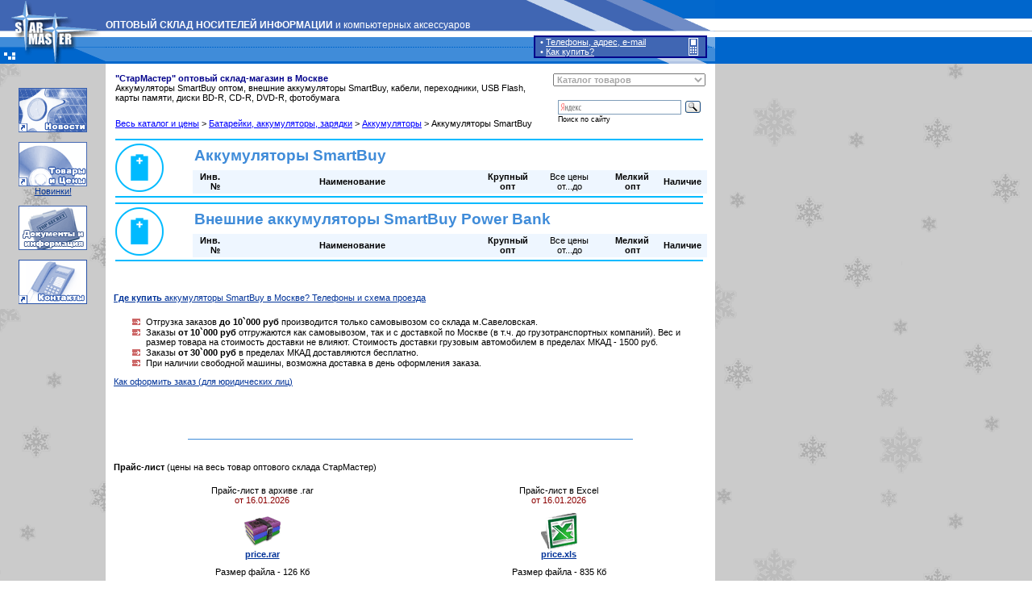

--- FILE ---
content_type: text/html; charset=windows-1251
request_url: https://starmaster.ru/good/acdc/kupit_akkumulatory_smartbuy.php
body_size: 17025
content:
<HTML>
<HEAD>
<title>Склад-магазин СтарМастер: цены на аккумуляторы SmartBuy оптом</title>
<meta name="description" content="Склад-магазин СтарМастер: цены на аккумуляторы SmartBuy оптом">
<meta name="keywords" content="купить, Москве, оптом, цена, доставка, регионы, аккумулятор, внешний, телефона, Power, Bank, GP, SmartBuy, Савеловский, СтарМастер">
<meta http-equiv="Content-Type" content="text/html; charset=windows-1251">
<meta http-equiv="content-language" content="ru">
<meta name="robots" content="all">
<link rel="stylesheet" href="/css.css" type="text/css">
<!--[if lte IE]><link href="/css_ie.css" rel="stylesheet" type="text/css" /<![endif]-->


<BODY BGCOLOR="#FFFFFF" LEFTMARGIN=0 TOPMARGIN=0 MARGINWIDTH=0 MARGINHEIGHT=0>

<table BORDER=0 CELLPADDING=0 CELLSPACING=0 width="100%" height="100%" background="/img/02r_04.gif">
<tr>
<td rowspan="3" CELLSPACING=0><a href="/"><img src="/img/02r_01.gif" width=131 height=79 border=0 title="Переход на главную страницу StarMaster.ru"></a></td>
<td CELLSPACING=0 background="/img/03r_01.gif" width="521" valign="bottom">

<p class="he1"><b>ОПТОВЫЙ СКЛАД НОСИТЕЛЕЙ ИНФОРМАЦИИ</b> и компьютерных аксессуаров</p>
</td>
<td><img src="/img/03r_11.gif" width="235" height="38" border="0"></td>
<td rowspan="3" CELLSPACING=0 width=131 background="/img/02r_03.gif"><img src="/img/02r_03.gif" height=79 width=131 border="0"></td>
<td rowspan="3" CELLSPACING=0 width="100%" background="/img/02r_03.gif"></td>
</tr>

<tr><td align="left" background="/img/03r_02.gif"><img src="/img/03r_02.gif" width="521" height="8" border="0"></td>
<td rowspan="2" align="left" width="235" background="/img/03r_12.gif">
<table width="215" align="center" valign="center" border="1" bordercolor="darkblue" cellspacing="0" cellpadding="0"><tr><td align="left" bgcolor="#4066b3" >
<table width="100%" border="0" cellspacing="0" cellpadding="0"><tr><td>
<font color="white">&nbsp;&nbsp;&bull;&nbsp;</font><a class="a_white" href="/about.php"><font color="white"><u>Телефоны, адрес, e-mail</u></font></a><br /><font color="white">&nbsp;&nbsp;&bull;&nbsp;<a class="a_white" href="/mfirst.php"><font color="white"><u>Как купить?</u></font></a></font>
</td><td width="30" align="center" valign="center"><a href="/about.php" alt="Телефоны, адрес, e-mail" title="Телефоны, адрес, e-mail"><IMG SRC="/img/ico_phone.gif" WIDTH=12 HEIGHT=22 border=0</a></td></tr></table>
</td></tr></table></td></tr>

<tr><td align="left" background="/img/03r_03.gif"><img src="/img/03r_03.gif" height="33" border="0"></td></tr>

<tr valign="top"><td background="/img/02r_04.gif" width=131 height="100%">
<!-- menu -->
 <table BORDER=0 CELLPADDING=6 CELLSPACING=0 width="100%" height="100%" bordercolor="#0000ff">
 <tr valign="top"><td align="center">
 <br /><br /><a href="/"><img src="/img/m0.gif" alt="Новости" width=85 height=55 border="0" name="m0" onmouseout="document.m0.src='/img/m0.gif'" onmouseover="document.m0.src='/img/m0on.gif'" ></a>
 <br /><br /><a href="/good/"><img src="/img/m3.gif" alt="Товары и Цены" width=85 height=55 border="0" name="m3" onmouseout="document.m3.src='/img/m3.gif'" onmouseover="document.m3.src='/img/m3on.gif'" ></a>
   <br /><a href="http://starmaster.ru/good/new/newposition.php?day=30"><u>Новинки!</u></a>
<!--
 <br /><br /><a href="/action/"><img src="/img/m10.gif" alt="Розыгрыши суперпризов, бонусы и подарки" width=85 height=55 border="0" name="m10" onmouseout="document.m10.src='/img/m10.gif'" onmouseover="document.m10.src='/img/m10on.gif'" ></a>
 <br /><br /><a href="/cd/"><img src="/img/m4.gif" alt="Тиражирование CD и DVD. Оцифровка видео" width=85 height=55 border="0" name="m4" onmouseout="document.m4.src='/img/m4.gif'" onmouseover="document.m4.src='/img/m4on.gif'" ></a>
-->
 <br /><br /><a href="/doc/index.php"><img src="/img/m8.gif" alt="Документы" width=85 height=55 border="0" name="m2" onmouseout="document.m2.src='/img/m8.gif'" onmouseover="document.m2.src='/img/m8on.gif'" ></a>
 <br /><br /><a href="/about.php"><img src="/img/m6.gif" alt="СтарМастер" width=85 height=55 border="0" name="m6" onmouseout="document.m6.src='/img/m6.gif'" onmouseover="document.m6.src='/img/m6on.gif'" ></a>
 </td></tr>
<!-- menu end -->
<!-- нижний блок -->
 <tr valign="top" height="100%">
 <TD CELLSPACING=0 bgcolor="#cccccc" align="center" background="/img/02r_04.gif">
<!--<br />
<a href="/vendors.php"><u>Информация для поставщиков</u></a>
<br />-->
<table border="0" cellpadding="0" cellspacing="0"  width="95%">
<tr align="center"><td><br /><br /><a href="/work.php"><u><!--Работа в нашей компании--></u><br />
<!--<a href="/work.php"><font color="red"><u>Свободные вакансии</u></font>-->
</a>
</td></tr>
</table>
</TD>
</tr>
 </table>
</td>
<td colspan="2" CELLSPACING=0 background="" width=756>


<table BORDER=0 CELLPADDING=10 CELLSPACING=0 width="100%" bgcolor="#FFFFFF"><tr><td>

<!-- Yandex.Metrika counter -->
<script type="text/javascript">
(function (d, w, c) {
    (w[c] = w[c] || []).push(function() {
        try {
            w.yaCounter57129 = new Ya.Metrika({id:57129,
                    clickmap:true,
                    trackLinks:true, webvisor:true});
        } catch(e) {}
    });

    var n = d.getElementsByTagName("script")[0],
        s = d.createElement("script"),
        f = function () { n.parentNode.insertBefore(s, n); };
    s.type = "text/javascript";
    s.async = true;
    s.src = (d.location.protocol == "https:" ? "https:" : "http:") + "//mc.yandex.ru/metrika/watch.js";

    if (w.opera == "[object Opera]") {
        d.addEventListener("DOMContentLoaded", f);
    } else { f(); }
})(document, window, "yandex_metrika_callbacks");
</script>
<noscript><div><img src="//mc.yandex.ru/watch/57129" style="position:absolute; left:-9999px;" alt="" /></div></noscript>
<!-- /Yandex.Metrika counter --><TABLE width="100%" border="0" cellpadding="2" cellspacing="0" align="center" valign="top">
<tr valign="top"><td valign="top"><font color="darkblue"><b>&quot;СтарМастер&quot; оптовый склад-магазин в Москве&nbsp;<br /></b></font>
Аккумуляторы SmartBuy оптом, внешние аккумуляторы SmartBuy, кабели, переходники, USB Flash, карты памяти, диски BD-R, CD-R, DVD-R,  фотобумага
<br><br>
   <p class="autonav"><a href="/good/" class="bl1"><u> Весь каталог и цены</u></a> &gt; <a class="bl1" href="/good/acdc/cat_acdc.php"><u>Батарейки, аккумуляторы, зарядки</u></a> &gt; <a class="bl1" href="/good/acdc/kupit_akkumulatory_optom.php"><u>Аккумуляторы</u></a> &gt; Аккумуляторы SmartBuy</p>
</TD>
<TD align="right" valign="top" width="180">

   
<form><input type="hidden">
<SELECT NAME="Product" onchange="top.location.href = this.options[this.selectedIndex].value;" class="nav3">
<option selected value="/good/" class="nav3">Каталог товаров</option>
<option VALUE="/good/" class="nav3">_______________________</option>
<option VALUE="/good/new/newposition.php?day=30" class="nav">Новинки ассортимента!</option>
<option VALUE="/good/" class="nav3">_______________________</option>
<option VALUE="/good/dvd.php" class="nav">Диски DVD-R, DVD-RW</option>
<option VALUE="/good/dl/dl3.php" class="nav">Диски BD-R, BD-RE</option>
<option VALUE="/good/cd.php" class="nav">Диски CD-R, CD-RW</option>
<option VALUE="/good/box.php" class="nav"> Упаковка для CD, DVD</option>
<option VALUE="/good/card/cat_card.php" class="nav"> USB Flash и карты памяти</option>
<option VALUE="/good/" class="nav3">_______________________</option>
<option VALUE="/good/svet/cat_svet.php" class="nav"> Светодиодные лампы LED</option>
<option VALUE="/good/paper/cat_paper.php" class="nav"> Бумага и наклейки</option>
<option VALUE="/good/acdc/cat_bat.php" class="nav"> Батарейки и аккумуляторы</option>
<option VALUE="/good/cable/cat_cables.php" class="nav"> Кабели и переходники</option>
<option VALUE="/good/card/all.php" class="nav"> Картридеры и хабы</option>
<option VALUE="/good/mouse/cat_acs.php" class="nav"> Mыши, клавиатуры, геймпады</option>
<option VALUE="/good/sound/cat_sound.php" class="nav"> Наушники, колонки, MP3</option>
<option VALUE="/good/avto/index.php" class="nav"> Аксессуары для авто</option>
<!--<option VALUE="/good/phone/index.php" class="nav"> Аксессуары для смартфонов</option>-->
<option VALUE="/good/radio/index.php" class="nav"> Радиоприемники</option>
<option VALUE="/good/scotch/scotch_pakety_optom.php" class="nav"> Скотч, пакеты, стрейч-пленка</option>
<option VALUE="/good/kley/kley_optom.php" class="nav"> Клей</option>
<!--<option VALUE="/good/" class="nav3">_______________________</option>-->
<option VALUE="/good/index.php" class="nav">&nbsp;...&nbsp;Полный прайс-лист</option>
</select></form>



<div class="ya-site-form ya-site-form_inited_no" onclick="return {'bg': 'transparent', 'target': '_self', 'language': 'ru', 'suggest': false, 'tld': 'ru', 'site_suggest': false, 'action': 'http://yandex.ru/sitesearch', 'webopt': false, 'fontsize': 12, 'arrow': false, 'fg': '#000000', 'searchid': '1987819', 'logo': 'rb', 'websearch': false, 'type': 3}"><form action="http://yandex.ru/sitesearch" method="get" target="_self"><input type="hidden" name="searchid" value="1987819" /><input type="hidden" name="l10n" value="ru" /><input type="hidden" name="reqenc" value="" /><input type="text" name="text" value="" /><input type="submit" value="Найти" /></form></div><style type="text/css">.ya-page_js_yes .ya-site-form_inited_no { display: none; }</style><script type="text/javascript">(function(w,d,c){var s=d.createElement('script'),h=d.getElementsByTagName('script')[0],e=d.documentElement;(' '+e.className+' ').indexOf(' ya-page_js_yes ')===-1&&(e.className+=' ya-page_js_yes');s.type='text/javascript';s.async=true;s.charset='utf-8';s.src=(d.location.protocol==='https:'?'https:':'http:')+'//site.yandex.net/v2.0/js/all.js';h.parentNode.insertBefore(s,h);(w[c]||(w[c]=[])).push(function(){Ya.Site.Form.init()})})(window,document,'yandex_site_callbacks');</script>

<p class="poisk">Поиск по сайту</p>

</td>
</tr>
</TABLE>

<table width="100%" align="center" border="0" cellpadding="2" cellspacing="0"><tbody><tr><td  colspan="7" HEIGHT="3" bgcolor="FFFFFF"><img src="/img/null_up_blue.gif" width="729" height="3"></td></tr><tr width="62"><td rowspan="2" bgcolor="#FFFFFF"><img src="/img/cat/cat_bat.gif" width="60" height="60" border="0" alt="Цены на батарейки и аккумуляторы" title="Цены на батарейки и аккумуляторы"></td><td colspan="6" HEIGHT="35"><table width="100%" border="0" cellpadding="0" cellspacing="0"><tr><td width="70%"><p class="he2">Аккумуляторы SmartBuy</p></td></tr></table></td></tr><tr align="center" valign="center" bgcolor="#eef6ff"><td width="32" align="right"><b>Инв. №</b></td><td width="320"><b>Наименование</b></td><td width="57" align="center"><b>Крупный<br />опт</b></td><td width="88" align="center">Все цены<br>от...до</td><td width="60" align="center"><b>Мелкий опт</b></td><td width="57" align="center"><b>Наличие</b></td></tr><tr><td  colspan="7" HEIGHT="4" bgcolor="FFFFFF"><img src="/img/null_down_blue.gif" width="729" height="4"></td></tr></tbody></table><table width="100%" align="center" border="0" cellpadding="2" cellspacing="0"><tbody><tr><td  colspan="7" HEIGHT="3" bgcolor="FFFFFF"><img src="/img/null_up_blue.gif" width="729" height="3"></td></tr><tr width="62"><td rowspan="2" bgcolor="#FFFFFF"><img src="/img/cat/cat_bat.gif" width="60" height="60" border="0" alt="Цены на батарейки и аккумуляторы" title="Цены на батарейки и аккумуляторы"></td><td colspan="6" HEIGHT="35"><table width="100%" border="0" cellpadding="0" cellspacing="0"><tr><td width="70%"><p class="he2">Внешние аккумуляторы SmartBuy Power Bank</p></td></tr></table></td></tr><tr align="center" valign="center" bgcolor="#eef6ff"><td width="32" align="right"><b>Инв. №</b></td><td width="320"><b>Наименование</b></td><td width="57" align="center"><b>Крупный<br />опт</b></td><td width="88" align="center">Все цены<br>от...до</td><td width="60" align="center"><b>Мелкий опт</b></td><td width="57" align="center"><b>Наличие</b></td></tr><tr><td  colspan="7" HEIGHT="4" bgcolor="FFFFFF"><img src="/img/null_down_blue.gif" width="729" height="4"></td></tr></tbody></table><br /><br /><br />

<u><a href="/about.php"><b>Где купить</b> аккумуляторы SmartBuy в Москве? Телефоны и схема проезда</a></u><br /><br /><ul><li>Отгрузка заказов <b>до 10`000 руб</b> производится только самовывозом со склада м.Савеловская.<li>Заказы <b>от 10`000 руб</b> отгружаются как самовывозом, так и с доставкой по Москве (в т.ч. до грузотранспортных компаний). Вес и размер товара на стоимость доставки не влияют. Стоимость доставки грузовым автомобилем в пределах МКАД - 1500 руб.<li>Заказы <b>от 30`000 руб</b> в пределах МКАД доставляются бесплатно.<li>При наличии свободной машины, возможна доставка в день оформления заказа.</ul>
<a href="/mfirst1.php"><u>Как оформить заказ (для юридических лиц)</u></a><br />
<br /><br />
<br /><br />&nbsp<hr color="#408CD9" size=1 width=550><br /><p><b>Прайс-лист</b> (цены на весь товар оптового склада СтарМастер)</b><br /><br />

<table border="0" cellpadding="5" cellspacing="0" width="100%">
<tr align="center">
<td width="50%">Прайс-лист в архиве .rar<br>
<font color="darkred">
от 16.01.2026</font>
</td>
<td width="50%">Прайс-лист в Excel
<br>
<font color="darkred">
от 16.01.2026</font>
</td>
</tr>
<tr align="center">
<td width="50%"><a href="/price/smprice.rar"><img border="0" width="45" height="45" src="/img/wz.gif" title="Скачать Прайс-лист в архиве RAR"><br><font class="bl"><u>price.rar</u></font></a></td>
<td width="50%"><a href="/price/smprice.xls"><img border="0" width="45" height="45" src="/img/xl.gif" title="Скачать Прайс-лист в формате Excel"><br><font class="bl"><u>price.xls</u></font></a></td>
</tr>
<tr align="center">
<td width="50%">Размер файла - 126 Кб </td>
<td width="50%">Размер файла - 835 Кб </td>
</tr>
</table>
</p><p>&nbsp
<TABLE BORDER=0 CELLPADDING=0 CELLSPACING=0 align="right">
<TR>
<TD CELLSPACING=0><IMG SRC="/img/s2_title_00.gif" WIDTH=250 HEIGHT=17 border="0"></TD>
<TD CELLSPACING=0><IMG SRC="/img/s2_title_01.gif" WIDTH=37 HEIGHT=17 border="0"></TD>
<TD CELLSPACING=0 bgcolor="#408CD9" WIDTH=246 HEIGHT=17 class="tit" align="center" border="0">Другие разделы</TD>
<TD CELLSPACING=0><IMG SRC="/img/title_03.gif" WIDTH=24 HEIGHT=17 border="0"></TD>
<TD CELLSPACING=0><IMG SRC="/img/s2_title_02.gif" WIDTH=37 HEIGHT=17 border="0"></TD>
<TD CELLSPACING=0><IMG SRC="/img/s2_title_04.gif" WIDTH=50 HEIGHT=17 border="0"></TD>
</TR>
</TABLE>

<br />
<ul>
<br><li><a href="/good/"><u>On-line каталог, цены (весь товар в наличии)</u></a>
<br><li><a href="/mfirst1.php"><u>Как оформить заказ. Условия работы</u></a>
<br><li><a href="/doc/diler_opt.php"><u>Условия предоставления оптовых и дилерских цен</u></a>
<br><li><a href="/about.php"><u>Контактная информация: адрес, телефоны, схемы проезда</u></a>
</ul>
</TD>
</TR>
</TABLE>
<!-- list end -->
</TD>
<TD CELLSPACING=0 align="center" >
</TD>
<TD CELLSPACING=0 width="100%" >
</TD>
</TR>
<TR>
<TD CELLSPACING=0 bgcolor="#0066CC"> &nbsp;&nbsp;
<script type="text/javascript">

  var _gaq = _gaq || [];
  _gaq.push(['_setAccount', 'UA-18304035-1']);
  _gaq.push(['_trackPageview']);

  (function() {
    var ga = document.createElement('script'); ga.type = 'text/javascript'; ga.async = true;
    ga.src = ('https:' == document.location.protocol ? 'https://ssl' : 'http://www') + '.google-analytics.com/ga.js';
    var s = document.getElementsByTagName('script')[0]; s.parentNode.insertBefore(ga, s);
  })();

</script>
<!--Rating@Mail.ru COUNTEr--><script language="JavaScript" type="text/javascript"><!--
d=document;var a='';a+=';r='+escape(d.referrer)
js=10//--></script><script language="JavaScript1.1" type="text/javascript"><!--
a+=';j='+navigator.javaEnabled()
js=11//--></script><script language="JavaScript1.2" type="text/javascript"><!--
s=screen;a+=';s='+s.width+'*'+s.height
a+=';d='+(s.colorDepth?s.colorDepth:s.pixelDepth)
js=12//--></script><script language="JavaScript1.3" type="text/javascript"><!--
js=13//--></script><script language="JavaScript" type="text/javascript"><!--
d.write('<a href="http://top.mail.ru/jump?from=214354"'+
' target=_top><img src="http://d5.c4.b3.a0.top.list.ru/counter'+
'?id=214354;t=96;js='+js+a+';rand='+Math.random()+
'" alt="Рейтинг@Mail.ru"'+' border=0 height=18 width=88/><\/a>')
if(11<js)d.write('<'+'!-- ')//--></script><noscript><a
target=_top href="http://top.mail.ru/jump?from=214354"><img
src="http://d5.c4.b3.a0.top.list.ru/counter?js=na;id=214354;t=96"
border=0 height=18 width=88
alt="Рейтинг@Mail.ru"/></a></noscript><script language="JavaScript" type="text/javascript"><!--
if(11<js)d.write('--'+'>')//--></script><!--/COUNTER-->

</TD>
<TD colspan="2" CELLSPACING=0 background="/img/s2_02r_081.gif" WIDTH=620 HEIGHT=23 border=0 valign="top" align="right" class="copy">
<font color="black">&copy; 1999-2026 StarMaster</font>&nbsp;&nbsp;</TD></TD>

<TD CELLSPACING=0 background="/img/sp2.gif"></TD>
<TD CELLSPACING=0 width="100%" background="/img/sp2.gif"></TD>
</TR>
</TABLE>

</BODY>
</HTML>


--- FILE ---
content_type: text/css
request_url: https://starmaster.ru/css.css
body_size: 4774
content:
body {
	scrollbar-3dlight-color : #0066CC;
	scrollbar-arrow-color : #ffffff;
	scrollbar-base-color : #0066CC;
	scrollbar-darkshadow-color : Black;
	scrollbar-face-color : #0066CC;
	scrollbar-highlight-color : #ffffff;
	scrollbar-shadow-color : #ffffff;
	scrollbar-track-color : #dcdcdc;
}
.he1 { font-size: 9pt; color: white; text-align:left; font-family: Verdana, sans-serif;}
.he2 { font-size: 14pt; color: #408CD9; font-weight : 600; font-family: Verdana, sans-serif;}
.he3 { font-size: 12pt; color: #408CD9; font-weight : 600; font-family: Verdana, sans-serif; margin:0px; text-align:left;}
.he3nb { font-size: 12pt; color: #408CD9; font-weight : 100; font-family: Verdana, sans-serif; margin:0px; text-align:left; }
.he4 { font-size: 8pt; font-family: Verdana, sans-serif; margin:6px; text-align:left; }
.he31 { font-size: 10pt; color: #408CD9; font-weight : 100; font-family: Verdana, sans-serif;  margin:0px; text-align:left; }
.he31red { font-size: 10pt; font-weight : 600; font-family: Verdana, sans-serif; margin-left:275px; text-align:left;  color : red;}
.poisk { font-size: 7pt; position:relative; top: -14px; left: 6px; font-family: Verdana, sans-serif;	}
.tdf {	font-family:  Verdana, sans-serif;	font-size :8pt;  color:#000000;}
body,p,td {	font-family: Verdana, sans-serif;	font-size : 8pt;}
.news {	font-family: Verdana, sans-serif;	font-size : 8pt; color : darkred; font-weight : bold;}
.news_bigred {	font-family: Verdana, sans-serif;	font-size : 12pt; color : red; font-weight : bold;}
.inpoy {	font-family: Verdana, sans-serif;	font-size : 8pt; color : darkred; }
.news_red {	font-family: Verdana, sans-serif;	font-size : 8pt; color : red; font-weight : bold;}
.blogh {	font-family: Verdana, sans-serif; font-size : 12pt; color : darkblue; text-align:center; font-weight : bold;}
.anons {	font-family: Verdana, sans-serif; font-size : 9pt; color : darkblue; text-align:center; font-weight : bold;}
.bl {	font-family: Verdana, sans-serif;	font-size : 8pt; color : #003399; font-weight : bold;}
.blbl {	font-family: Verdana, sans-serif;	font-size : 8pt; color : #000000; font-weight : bold;}
.copy {	font-family: Verdana, sans-serif;	font-size : 7pt;	 font-weight : bold;}
dr { color : darkred; margin-left:24px; }

.minipic { border-style:none; border-spacing: 2px; border-width: 0px; border-color: #ffffff; background-color:#ffffff;}
.minipic2 { border-style: solid; border-width: 1px; border-color: #408CD9; background-color:#ffffff;}
.cartprice { border-style: none; border-spacing: 2px; text-align: center; }

.k{margin-top:0cm;margin-left:0.8cm;margin-right:0.2cm;text-indent:18pt;text-align:justify}

p { font-family: Verdana, sans-serif; font-size : 8pt; text-align : justify; }
.pnm { font-family: Verdana, sans-serif; font-size : 8pt; margin:0px; text-align:left; }
.pinv { font-family: Verdana, sans-serif; font-size : 8pt; margin:0px; text-align:center; color: #408CD9;}
.plist { font-family: Verdana, sans-serif; font-size : 8pt; margin-top:5px; margin-bottom: 5px; text-align:left; }
.pprice { font-family: Verdana, sans-serif; font-size : 8pt; margin-top:5px; margin-bottom: 5px; text-align:right; }
.ppodrob { font-family: Verdana, sans-serif; font-size : 8pt; margin-top:5px; margin-bottom: 5px; text-align:center; }
.ppodrob2 { font-family: Verdana, sans-serif; font-size : 7pt; margin-top:5px; margin-bottom: 5px; text-align:center; }
.pred { font-family: Verdana, sans-serif; font-size : 8pt; margin-top:5px; margin-bottom: 5px; text-align:right; color: darkred;}
.pvnal { font-family: Verdana, sans-serif; font-size : 7pt; margin-left:3px; margin-top:3px; margin-bottom: 5px; text-align:center; color: darkred;}
.autonav { font-family: Verdana, sans-serif; font-size : 8pt; text-align : justify; margin-top:8px; margin-bottom: 2px; text-align:left; }


.tit {	font-family: Verdana, sans-serif; font-size : 8pt; color:#ffffff; font-weight : bold;}
ul{
	font-size : 8pt;
	list-style-image : url(img/ar.gif);
	margin-top : 5px;
}

.header {	font-size: 8pt;	font-weight : bold;}

.s3 { font-size: 8pt; position:relative; top: -5px; margin:2px; font-family: Verdana, sans-serif; text-align:left;}
.paragr1 { font-size: 4pt; position:relative; top: 0px; margin:0px; font-family: Verdana, sans-serif; text-align:left;}
A.bl1:LINK, A.bl1:VISITED { color : blue; font-size : 8pt; font-family: Verdana, sans-serif; text-decoration : underline; }

A:LINK, A:VISITED {	color : #003399;	text-decoration : none;}
A:HOVER {	color : #3063c9;	text-decoration : none;}

.a_white:HOVER { color : #408cd9;	text-decoration : underline; padding: 3px}

.nav {color: #4066B3;}
.nav2 {color: #408CD9;}
.nav3 {color: #A7A7A7; font-family: Tahoma, sans-serif;	font-size : 8pt; font-weight : bold;}
.nav5 {color: #AB0016;}

.span {display:inline-block}

.aselect {background: #ff00f}

